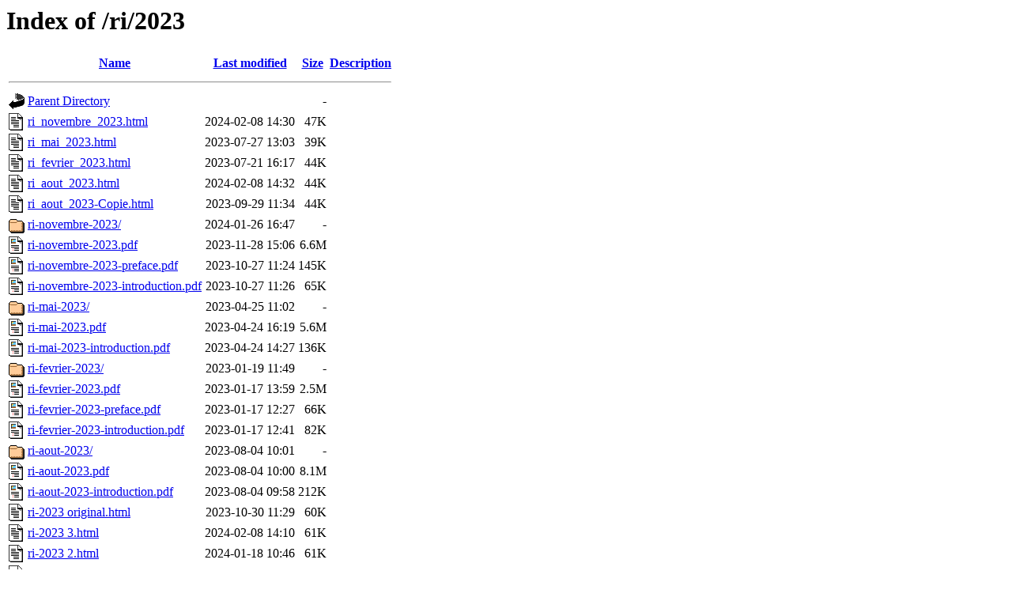

--- FILE ---
content_type: text/html;charset=UTF-8
request_url: https://www.annales.org/ri/2023/?C=N;O=D
body_size: 1017
content:
<!DOCTYPE HTML PUBLIC "-//W3C//DTD HTML 3.2 Final//EN">
<html>
 <head>
  <title>Index of /ri/2023</title>
 </head>
 <body>
<h1>Index of /ri/2023</h1>
  <table>
   <tr><th valign="top"><img src="/icons/blank.gif" alt="[ICO]"></th><th><a href="?C=N;O=A">Name</a></th><th><a href="?C=M;O=A">Last modified</a></th><th><a href="?C=S;O=A">Size</a></th><th><a href="?C=D;O=A">Description</a></th></tr>
   <tr><th colspan="5"><hr></th></tr>
<tr><td valign="top"><img src="/icons/back.gif" alt="[PARENTDIR]"></td><td><a href="/ri/">Parent Directory</a></td><td>&nbsp;</td><td align="right">  - </td><td>&nbsp;</td></tr>
<tr><td valign="top"><img src="/icons/text.gif" alt="[TXT]"></td><td><a href="ri_novembre_2023.html">ri_novembre_2023.html</a></td><td align="right">2024-02-08 14:30  </td><td align="right"> 47K</td><td>&nbsp;</td></tr>
<tr><td valign="top"><img src="/icons/text.gif" alt="[TXT]"></td><td><a href="ri_mai_2023.html">ri_mai_2023.html</a></td><td align="right">2023-07-27 13:03  </td><td align="right"> 39K</td><td>&nbsp;</td></tr>
<tr><td valign="top"><img src="/icons/text.gif" alt="[TXT]"></td><td><a href="ri_fevrier_2023.html">ri_fevrier_2023.html</a></td><td align="right">2023-07-21 16:17  </td><td align="right"> 44K</td><td>&nbsp;</td></tr>
<tr><td valign="top"><img src="/icons/text.gif" alt="[TXT]"></td><td><a href="ri_aout_2023.html">ri_aout_2023.html</a></td><td align="right">2024-02-08 14:32  </td><td align="right"> 44K</td><td>&nbsp;</td></tr>
<tr><td valign="top"><img src="/icons/text.gif" alt="[TXT]"></td><td><a href="ri_aout_2023-Copie.html">ri_aout_2023-Copie.html</a></td><td align="right">2023-09-29 11:34  </td><td align="right"> 44K</td><td>&nbsp;</td></tr>
<tr><td valign="top"><img src="/icons/folder.gif" alt="[DIR]"></td><td><a href="ri-novembre-2023/">ri-novembre-2023/</a></td><td align="right">2024-01-26 16:47  </td><td align="right">  - </td><td>&nbsp;</td></tr>
<tr><td valign="top"><img src="/icons/layout.gif" alt="[   ]"></td><td><a href="ri-novembre-2023.pdf">ri-novembre-2023.pdf</a></td><td align="right">2023-11-28 15:06  </td><td align="right">6.6M</td><td>&nbsp;</td></tr>
<tr><td valign="top"><img src="/icons/layout.gif" alt="[   ]"></td><td><a href="ri-novembre-2023-preface.pdf">ri-novembre-2023-preface.pdf</a></td><td align="right">2023-10-27 11:24  </td><td align="right">145K</td><td>&nbsp;</td></tr>
<tr><td valign="top"><img src="/icons/layout.gif" alt="[   ]"></td><td><a href="ri-novembre-2023-introduction.pdf">ri-novembre-2023-introduction.pdf</a></td><td align="right">2023-10-27 11:26  </td><td align="right"> 65K</td><td>&nbsp;</td></tr>
<tr><td valign="top"><img src="/icons/folder.gif" alt="[DIR]"></td><td><a href="ri-mai-2023/">ri-mai-2023/</a></td><td align="right">2023-04-25 11:02  </td><td align="right">  - </td><td>&nbsp;</td></tr>
<tr><td valign="top"><img src="/icons/layout.gif" alt="[   ]"></td><td><a href="ri-mai-2023.pdf">ri-mai-2023.pdf</a></td><td align="right">2023-04-24 16:19  </td><td align="right">5.6M</td><td>&nbsp;</td></tr>
<tr><td valign="top"><img src="/icons/layout.gif" alt="[   ]"></td><td><a href="ri-mai-2023-introduction.pdf">ri-mai-2023-introduction.pdf</a></td><td align="right">2023-04-24 14:27  </td><td align="right">136K</td><td>&nbsp;</td></tr>
<tr><td valign="top"><img src="/icons/folder.gif" alt="[DIR]"></td><td><a href="ri-fevrier-2023/">ri-fevrier-2023/</a></td><td align="right">2023-01-19 11:49  </td><td align="right">  - </td><td>&nbsp;</td></tr>
<tr><td valign="top"><img src="/icons/layout.gif" alt="[   ]"></td><td><a href="ri-fevrier-2023.pdf">ri-fevrier-2023.pdf</a></td><td align="right">2023-01-17 13:59  </td><td align="right">2.5M</td><td>&nbsp;</td></tr>
<tr><td valign="top"><img src="/icons/layout.gif" alt="[   ]"></td><td><a href="ri-fevrier-2023-preface.pdf">ri-fevrier-2023-preface.pdf</a></td><td align="right">2023-01-17 12:27  </td><td align="right"> 66K</td><td>&nbsp;</td></tr>
<tr><td valign="top"><img src="/icons/layout.gif" alt="[   ]"></td><td><a href="ri-fevrier-2023-introduction.pdf">ri-fevrier-2023-introduction.pdf</a></td><td align="right">2023-01-17 12:41  </td><td align="right"> 82K</td><td>&nbsp;</td></tr>
<tr><td valign="top"><img src="/icons/folder.gif" alt="[DIR]"></td><td><a href="ri-aout-2023/">ri-aout-2023/</a></td><td align="right">2023-08-04 10:01  </td><td align="right">  - </td><td>&nbsp;</td></tr>
<tr><td valign="top"><img src="/icons/layout.gif" alt="[   ]"></td><td><a href="ri-aout-2023.pdf">ri-aout-2023.pdf</a></td><td align="right">2023-08-04 10:00  </td><td align="right">8.1M</td><td>&nbsp;</td></tr>
<tr><td valign="top"><img src="/icons/layout.gif" alt="[   ]"></td><td><a href="ri-aout-2023-introduction.pdf">ri-aout-2023-introduction.pdf</a></td><td align="right">2023-08-04 09:58  </td><td align="right">212K</td><td>&nbsp;</td></tr>
<tr><td valign="top"><img src="/icons/text.gif" alt="[TXT]"></td><td><a href="ri-2023%20original.html">ri-2023 original.html</a></td><td align="right">2023-10-30 11:29  </td><td align="right"> 60K</td><td>&nbsp;</td></tr>
<tr><td valign="top"><img src="/icons/text.gif" alt="[TXT]"></td><td><a href="ri-2023%203.html">ri-2023 3.html</a></td><td align="right">2024-02-08 14:10  </td><td align="right"> 61K</td><td>&nbsp;</td></tr>
<tr><td valign="top"><img src="/icons/text.gif" alt="[TXT]"></td><td><a href="ri-2023%202.html">ri-2023 2.html</a></td><td align="right">2024-01-18 10:46  </td><td align="right"> 61K</td><td>&nbsp;</td></tr>
<tr><td valign="top"><img src="/icons/text.gif" alt="[TXT]"></td><td><a href="ri-2023.html">ri-2023.html</a></td><td align="right">2024-03-08 16:20  </td><td align="right"> 61K</td><td>&nbsp;</td></tr>
<tr><td valign="top"><img src="/icons/text.gif" alt="[TXT]"></td><td><a href="ri-2023%20-%20Copie.html">ri-2023 - Copie.html</a></td><td align="right">2023-01-13 12:00  </td><td align="right"> 36K</td><td>&nbsp;</td></tr>
<tr><td valign="top"><img src="/icons/folder.gif" alt="[DIR]"></td><td><a href="resumes/">resumes/</a></td><td align="right">2023-10-30 11:34  </td><td align="right">  - </td><td>&nbsp;</td></tr>
<tr><td valign="top"><img src="/icons/folder.gif" alt="[DIR]"></td><td><a href="TB-21-09-2023/">TB-21-09-2023/</a></td><td align="right">2023-09-26 10:52  </td><td align="right">  - </td><td>&nbsp;</td></tr>
   <tr><th colspan="5"><hr></th></tr>
</table>
<address>Apache/2.4.58 (Ubuntu) Server at www.annales.org Port 443</address>
</body></html>
